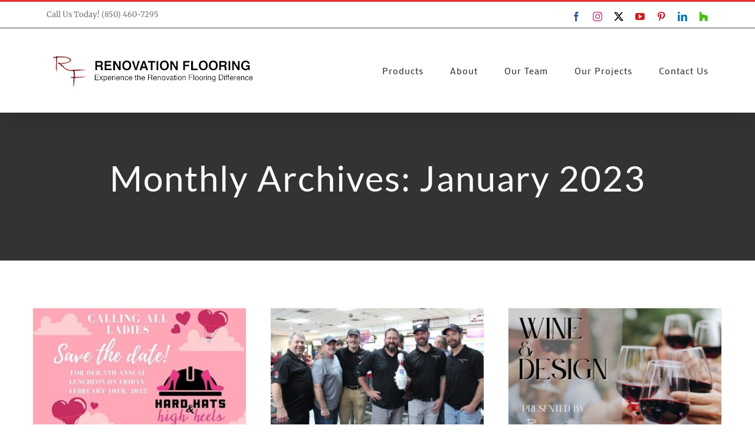

--- FILE ---
content_type: text/html; charset=UTF-8
request_url: https://renovationflooring.com/blog/2023/01/
body_size: 15455
content:
<!DOCTYPE html>
<html class="avada-html-layout-wide avada-html-header-position-top avada-html-is-archive" lang="en-US" prefix="og: http://ogp.me/ns# fb: http://ogp.me/ns/fb#">
<head>
	<meta http-equiv="X-UA-Compatible" content="IE=edge" />
	<meta http-equiv="Content-Type" content="text/html; charset=utf-8"/>
	<meta name="viewport" content="width=device-width, initial-scale=1" />
	<meta name='robots' content='noindex, follow' />
	<style>img:is([sizes="auto" i], [sizes^="auto," i]) { contain-intrinsic-size: 3000px 1500px }</style>
	
	<!-- This site is optimized with the Yoast SEO plugin v26.3 - https://yoast.com/wordpress/plugins/seo/ -->
	<title>January 2023 - Renovation Flooring</title>
	<meta property="og:locale" content="en_US" />
	<meta property="og:type" content="website" />
	<meta property="og:title" content="January 2023 - Renovation Flooring" />
	<meta property="og:url" content="https://renovationflooring.com/blog/2023/01/" />
	<meta property="og:site_name" content="Renovation Flooring" />
	<meta name="twitter:card" content="summary_large_image" />
	<script type="application/ld+json" class="yoast-schema-graph">{"@context":"https://schema.org","@graph":[{"@type":"CollectionPage","@id":"https://renovationflooring.com/blog/2023/01/","url":"https://renovationflooring.com/blog/2023/01/","name":"January 2023 - Renovation Flooring","isPartOf":{"@id":"https://renovationflooring.com/#website"},"primaryImageOfPage":{"@id":"https://renovationflooring.com/blog/2023/01/#primaryimage"},"image":{"@id":"https://renovationflooring.com/blog/2023/01/#primaryimage"},"thumbnailUrl":"https://renovationflooring.com/wp-content/uploads/2023/01/Hard-Hats-High-Heels-Event-2023.jpg","breadcrumb":{"@id":"https://renovationflooring.com/blog/2023/01/#breadcrumb"},"inLanguage":"en-US"},{"@type":"ImageObject","inLanguage":"en-US","@id":"https://renovationflooring.com/blog/2023/01/#primaryimage","url":"https://renovationflooring.com/wp-content/uploads/2023/01/Hard-Hats-High-Heels-Event-2023.jpg","contentUrl":"https://renovationflooring.com/wp-content/uploads/2023/01/Hard-Hats-High-Heels-Event-2023.jpg","width":825,"height":464},{"@type":"BreadcrumbList","@id":"https://renovationflooring.com/blog/2023/01/#breadcrumb","itemListElement":[{"@type":"ListItem","position":1,"name":"Home","item":"https://renovationflooring.com/"},{"@type":"ListItem","position":2,"name":"Archives for January 2023"}]},{"@type":"WebSite","@id":"https://renovationflooring.com/#website","url":"https://renovationflooring.com/","name":"Renovation Flooring","description":"Experience the Renovation Flooring Difference","potentialAction":[{"@type":"SearchAction","target":{"@type":"EntryPoint","urlTemplate":"https://renovationflooring.com/?s={search_term_string}"},"query-input":{"@type":"PropertyValueSpecification","valueRequired":true,"valueName":"search_term_string"}}],"inLanguage":"en-US"}]}</script>
	<!-- / Yoast SEO plugin. -->


<link rel='dns-prefetch' href='//js.hs-scripts.com' />
<link rel="alternate" type="application/rss+xml" title="Renovation Flooring &raquo; Feed" href="https://renovationflooring.com/feed/" />
<link rel="alternate" type="application/rss+xml" title="Renovation Flooring &raquo; Comments Feed" href="https://renovationflooring.com/comments/feed/" />
					<link rel="shortcut icon" href="https://renovationflooring.com/wp-content/uploads/2019/05/rf-favicon.png" type="image/x-icon" />
		
		
		
								
		<meta property="og:locale" content="en_US"/>
		<meta property="og:type" content="article"/>
		<meta property="og:site_name" content="Renovation Flooring"/>
		<meta property="og:title" content="January 2023 - Renovation Flooring"/>
				<meta property="og:url" content="https://renovationflooring.com/blog/hard-hats-high-heels-event/"/>
																				<meta property="og:image" content="https://renovationflooring.com/wp-content/uploads/2023/01/Hard-Hats-High-Heels-Event-2023.jpg"/>
		<meta property="og:image:width" content="825"/>
		<meta property="og:image:height" content="464"/>
		<meta property="og:image:type" content="image/jpeg"/>
				<script type="text/javascript">
/* <![CDATA[ */
window._wpemojiSettings = {"baseUrl":"https:\/\/s.w.org\/images\/core\/emoji\/16.0.1\/72x72\/","ext":".png","svgUrl":"https:\/\/s.w.org\/images\/core\/emoji\/16.0.1\/svg\/","svgExt":".svg","source":{"concatemoji":"https:\/\/renovationflooring.com\/wp-includes\/js\/wp-emoji-release.min.js?ver=6.8.3"}};
/*! This file is auto-generated */
!function(s,n){var o,i,e;function c(e){try{var t={supportTests:e,timestamp:(new Date).valueOf()};sessionStorage.setItem(o,JSON.stringify(t))}catch(e){}}function p(e,t,n){e.clearRect(0,0,e.canvas.width,e.canvas.height),e.fillText(t,0,0);var t=new Uint32Array(e.getImageData(0,0,e.canvas.width,e.canvas.height).data),a=(e.clearRect(0,0,e.canvas.width,e.canvas.height),e.fillText(n,0,0),new Uint32Array(e.getImageData(0,0,e.canvas.width,e.canvas.height).data));return t.every(function(e,t){return e===a[t]})}function u(e,t){e.clearRect(0,0,e.canvas.width,e.canvas.height),e.fillText(t,0,0);for(var n=e.getImageData(16,16,1,1),a=0;a<n.data.length;a++)if(0!==n.data[a])return!1;return!0}function f(e,t,n,a){switch(t){case"flag":return n(e,"\ud83c\udff3\ufe0f\u200d\u26a7\ufe0f","\ud83c\udff3\ufe0f\u200b\u26a7\ufe0f")?!1:!n(e,"\ud83c\udde8\ud83c\uddf6","\ud83c\udde8\u200b\ud83c\uddf6")&&!n(e,"\ud83c\udff4\udb40\udc67\udb40\udc62\udb40\udc65\udb40\udc6e\udb40\udc67\udb40\udc7f","\ud83c\udff4\u200b\udb40\udc67\u200b\udb40\udc62\u200b\udb40\udc65\u200b\udb40\udc6e\u200b\udb40\udc67\u200b\udb40\udc7f");case"emoji":return!a(e,"\ud83e\udedf")}return!1}function g(e,t,n,a){var r="undefined"!=typeof WorkerGlobalScope&&self instanceof WorkerGlobalScope?new OffscreenCanvas(300,150):s.createElement("canvas"),o=r.getContext("2d",{willReadFrequently:!0}),i=(o.textBaseline="top",o.font="600 32px Arial",{});return e.forEach(function(e){i[e]=t(o,e,n,a)}),i}function t(e){var t=s.createElement("script");t.src=e,t.defer=!0,s.head.appendChild(t)}"undefined"!=typeof Promise&&(o="wpEmojiSettingsSupports",i=["flag","emoji"],n.supports={everything:!0,everythingExceptFlag:!0},e=new Promise(function(e){s.addEventListener("DOMContentLoaded",e,{once:!0})}),new Promise(function(t){var n=function(){try{var e=JSON.parse(sessionStorage.getItem(o));if("object"==typeof e&&"number"==typeof e.timestamp&&(new Date).valueOf()<e.timestamp+604800&&"object"==typeof e.supportTests)return e.supportTests}catch(e){}return null}();if(!n){if("undefined"!=typeof Worker&&"undefined"!=typeof OffscreenCanvas&&"undefined"!=typeof URL&&URL.createObjectURL&&"undefined"!=typeof Blob)try{var e="postMessage("+g.toString()+"("+[JSON.stringify(i),f.toString(),p.toString(),u.toString()].join(",")+"));",a=new Blob([e],{type:"text/javascript"}),r=new Worker(URL.createObjectURL(a),{name:"wpTestEmojiSupports"});return void(r.onmessage=function(e){c(n=e.data),r.terminate(),t(n)})}catch(e){}c(n=g(i,f,p,u))}t(n)}).then(function(e){for(var t in e)n.supports[t]=e[t],n.supports.everything=n.supports.everything&&n.supports[t],"flag"!==t&&(n.supports.everythingExceptFlag=n.supports.everythingExceptFlag&&n.supports[t]);n.supports.everythingExceptFlag=n.supports.everythingExceptFlag&&!n.supports.flag,n.DOMReady=!1,n.readyCallback=function(){n.DOMReady=!0}}).then(function(){return e}).then(function(){var e;n.supports.everything||(n.readyCallback(),(e=n.source||{}).concatemoji?t(e.concatemoji):e.wpemoji&&e.twemoji&&(t(e.twemoji),t(e.wpemoji)))}))}((window,document),window._wpemojiSettings);
/* ]]> */
</script>
<style id='wp-emoji-styles-inline-css' type='text/css'>

	img.wp-smiley, img.emoji {
		display: inline !important;
		border: none !important;
		box-shadow: none !important;
		height: 1em !important;
		width: 1em !important;
		margin: 0 0.07em !important;
		vertical-align: -0.1em !important;
		background: none !important;
		padding: 0 !important;
	}
</style>
<link rel='stylesheet' id='wp-components-css' href='https://renovationflooring.com/wp-includes/css/dist/components/style.min.css?ver=6.8.3' type='text/css' media='all' />
<link rel='stylesheet' id='godaddy-styles-css' href='https://renovationflooring.com/wp-content/mu-plugins/vendor/wpex/godaddy-launch/includes/Dependencies/GoDaddy/Styles/build/latest.css?ver=2.0.2' type='text/css' media='all' />
<link rel='stylesheet' id='fusion-dynamic-css-css' href='https://renovationflooring.com/wp-content/uploads/fusion-styles/12d0e1475f63dd5a81682cde0f581334.min.css?ver=3.13.3' type='text/css' media='all' />
<script type="text/javascript" src="https://renovationflooring.com/wp-includes/js/jquery/jquery.min.js?ver=3.7.1" id="jquery-core-js"></script>
<script type="text/javascript" src="https://renovationflooring.com/wp-includes/js/jquery/jquery-migrate.min.js?ver=3.4.1" id="jquery-migrate-js"></script>
<script type="text/javascript" src="https://renovationflooring.com/wp-content/plugins/revslider/public/assets/js/rbtools.min.js?ver=6.5.14" async id="tp-tools-js"></script>
<script type="text/javascript" src="https://renovationflooring.com/wp-content/plugins/revslider/public/assets/js/rs6.min.js?ver=6.5.14" async id="revmin-js"></script>
<link rel="https://api.w.org/" href="https://renovationflooring.com/wp-json/" /><link rel="EditURI" type="application/rsd+xml" title="RSD" href="https://renovationflooring.com/xmlrpc.php?rsd" />
<meta name="generator" content="WordPress 6.8.3" />
<script>
  (function(i,s,o,g,r,a,m){i['GoogleAnalyticsObject']=r;i[r]=i[r]||function(){
  (i[r].q=i[r].q||[]).push(arguments)},i[r].l=1*new Date();a=s.createElement(o),
  m=s.getElementsByTagName(o)[0];a.async=1;a.src=g;m.parentNode.insertBefore(a,m)
  })(window,document,'script','https://www.google-analytics.com/analytics.js','ga');

  ga('create', 'UA-103811752-1', 'auto');
  ga('send', 'pageview');

</script>

<!-- Global site tag (gtag.js) - Google AdWords: 842209343 -->
<script async src="https://www.googletagmanager.com/gtag/js?id=AW-842209343"></script>
<script>
  window.dataLayer = window.dataLayer || [];
  function gtag(){dataLayer.push(arguments);}
  gtag('js', new Date());

  gtag('config', 'AW-842209343');
</script>

<!-- Google tag for GA4 (gtag.js) -->
<script async src="https://www.googletagmanager.com/gtag/js?id=G-619C9670F4"></script>
<script>
  window.dataLayer = window.dataLayer || [];
  function gtag(){dataLayer.push(arguments);}
  gtag('js', new Date());

  gtag('config', 'G-619C9670F4');
</script>

<!-- Pinterest Domain Verify -->
<meta name="p:domain_verify" content="cc2a4fa35b87d3e344f88fe0b376f111"/>			<!-- DO NOT COPY THIS SNIPPET! Start of Page Analytics Tracking for HubSpot WordPress plugin v11.3.21-->
			<script class="hsq-set-content-id" data-content-id="listing-page">
				var _hsq = _hsq || [];
				_hsq.push(["setContentType", "listing-page"]);
			</script>
			<!-- DO NOT COPY THIS SNIPPET! End of Page Analytics Tracking for HubSpot WordPress plugin -->
			<style type="text/css" id="css-fb-visibility">@media screen and (max-width: 640px){.fusion-no-small-visibility{display:none !important;}body .sm-text-align-center{text-align:center !important;}body .sm-text-align-left{text-align:left !important;}body .sm-text-align-right{text-align:right !important;}body .sm-flex-align-center{justify-content:center !important;}body .sm-flex-align-flex-start{justify-content:flex-start !important;}body .sm-flex-align-flex-end{justify-content:flex-end !important;}body .sm-mx-auto{margin-left:auto !important;margin-right:auto !important;}body .sm-ml-auto{margin-left:auto !important;}body .sm-mr-auto{margin-right:auto !important;}body .fusion-absolute-position-small{position:absolute;top:auto;width:100%;}.awb-sticky.awb-sticky-small{ position: sticky; top: var(--awb-sticky-offset,0); }}@media screen and (min-width: 641px) and (max-width: 1024px){.fusion-no-medium-visibility{display:none !important;}body .md-text-align-center{text-align:center !important;}body .md-text-align-left{text-align:left !important;}body .md-text-align-right{text-align:right !important;}body .md-flex-align-center{justify-content:center !important;}body .md-flex-align-flex-start{justify-content:flex-start !important;}body .md-flex-align-flex-end{justify-content:flex-end !important;}body .md-mx-auto{margin-left:auto !important;margin-right:auto !important;}body .md-ml-auto{margin-left:auto !important;}body .md-mr-auto{margin-right:auto !important;}body .fusion-absolute-position-medium{position:absolute;top:auto;width:100%;}.awb-sticky.awb-sticky-medium{ position: sticky; top: var(--awb-sticky-offset,0); }}@media screen and (min-width: 1025px){.fusion-no-large-visibility{display:none !important;}body .lg-text-align-center{text-align:center !important;}body .lg-text-align-left{text-align:left !important;}body .lg-text-align-right{text-align:right !important;}body .lg-flex-align-center{justify-content:center !important;}body .lg-flex-align-flex-start{justify-content:flex-start !important;}body .lg-flex-align-flex-end{justify-content:flex-end !important;}body .lg-mx-auto{margin-left:auto !important;margin-right:auto !important;}body .lg-ml-auto{margin-left:auto !important;}body .lg-mr-auto{margin-right:auto !important;}body .fusion-absolute-position-large{position:absolute;top:auto;width:100%;}.awb-sticky.awb-sticky-large{ position: sticky; top: var(--awb-sticky-offset,0); }}</style><style type="text/css">.recentcomments a{display:inline !important;padding:0 !important;margin:0 !important;}</style><meta name="generator" content="Powered by Slider Revolution 6.5.14 - responsive, Mobile-Friendly Slider Plugin for WordPress with comfortable drag and drop interface." />
<script>function setREVStartSize(e){
			//window.requestAnimationFrame(function() {
				window.RSIW = window.RSIW===undefined ? window.innerWidth : window.RSIW;
				window.RSIH = window.RSIH===undefined ? window.innerHeight : window.RSIH;
				try {
					var pw = document.getElementById(e.c).parentNode.offsetWidth,
						newh;
					pw = pw===0 || isNaN(pw) ? window.RSIW : pw;
					e.tabw = e.tabw===undefined ? 0 : parseInt(e.tabw);
					e.thumbw = e.thumbw===undefined ? 0 : parseInt(e.thumbw);
					e.tabh = e.tabh===undefined ? 0 : parseInt(e.tabh);
					e.thumbh = e.thumbh===undefined ? 0 : parseInt(e.thumbh);
					e.tabhide = e.tabhide===undefined ? 0 : parseInt(e.tabhide);
					e.thumbhide = e.thumbhide===undefined ? 0 : parseInt(e.thumbhide);
					e.mh = e.mh===undefined || e.mh=="" || e.mh==="auto" ? 0 : parseInt(e.mh,0);
					if(e.layout==="fullscreen" || e.l==="fullscreen")
						newh = Math.max(e.mh,window.RSIH);
					else{
						e.gw = Array.isArray(e.gw) ? e.gw : [e.gw];
						for (var i in e.rl) if (e.gw[i]===undefined || e.gw[i]===0) e.gw[i] = e.gw[i-1];
						e.gh = e.el===undefined || e.el==="" || (Array.isArray(e.el) && e.el.length==0)? e.gh : e.el;
						e.gh = Array.isArray(e.gh) ? e.gh : [e.gh];
						for (var i in e.rl) if (e.gh[i]===undefined || e.gh[i]===0) e.gh[i] = e.gh[i-1];
											
						var nl = new Array(e.rl.length),
							ix = 0,
							sl;
						e.tabw = e.tabhide>=pw ? 0 : e.tabw;
						e.thumbw = e.thumbhide>=pw ? 0 : e.thumbw;
						e.tabh = e.tabhide>=pw ? 0 : e.tabh;
						e.thumbh = e.thumbhide>=pw ? 0 : e.thumbh;
						for (var i in e.rl) nl[i] = e.rl[i]<window.RSIW ? 0 : e.rl[i];
						sl = nl[0];
						for (var i in nl) if (sl>nl[i] && nl[i]>0) { sl = nl[i]; ix=i;}
						var m = pw>(e.gw[ix]+e.tabw+e.thumbw) ? 1 : (pw-(e.tabw+e.thumbw)) / (e.gw[ix]);
						newh =  (e.gh[ix] * m) + (e.tabh + e.thumbh);
					}
					var el = document.getElementById(e.c);
					if (el!==null && el) el.style.height = newh+"px";
					el = document.getElementById(e.c+"_wrapper");
					if (el!==null && el) {
						el.style.height = newh+"px";
						el.style.display = "block";
					}
				} catch(e){
					console.log("Failure at Presize of Slider:" + e)
				}
			//});
		  };</script>
		<script type="text/javascript">
			var doc = document.documentElement;
			doc.setAttribute( 'data-useragent', navigator.userAgent );
		</script>
		
	</head>

<body class="archive date wp-theme-Avada wp-child-theme-Avada-Child-Theme fusion-image-hovers fusion-pagination-sizing fusion-button_type-flat fusion-button_span-no fusion-button_gradient-linear avada-image-rollover-circle-yes avada-image-rollover-yes avada-image-rollover-direction-center_vertical fusion-body ltr fusion-sticky-header no-tablet-sticky-header no-mobile-sticky-header avada-has-rev-slider-styles fusion-disable-outline fusion-sub-menu-fade mobile-logo-pos-left layout-wide-mode avada-has-boxed-modal-shadow-none layout-scroll-offset-full avada-has-zero-margin-offset-top fusion-top-header menu-text-align-center mobile-menu-design-modern fusion-show-pagination-text fusion-header-layout-v2 avada-responsive avada-footer-fx-none avada-menu-highlight-style-bottombar fusion-search-form-classic fusion-main-menu-search-dropdown fusion-avatar-square avada-dropdown-styles avada-blog-layout-grid avada-blog-archive-layout-grid avada-header-shadow-yes avada-menu-icon-position-left avada-has-megamenu-shadow avada-has-mainmenu-dropdown-divider avada-has-header-100-width avada-has-pagetitle-bg-full avada-has-100-footer avada-has-breadcrumb-mobile-hidden avada-has-titlebar-bar_and_content avada-social-full-transparent avada-has-pagination-padding avada-flyout-menu-direction-fade avada-ec-views-v1" data-awb-post-id="1849">
		<a class="skip-link screen-reader-text" href="#content">Skip to content</a>

	<div id="boxed-wrapper">
		
		<div id="wrapper" class="fusion-wrapper">
			<div id="home" style="position:relative;top:-1px;"></div>
							
					
			<header class="fusion-header-wrapper fusion-header-shadow">
				<div class="fusion-header-v2 fusion-logo-alignment fusion-logo-left fusion-sticky-menu- fusion-sticky-logo- fusion-mobile-logo-1  fusion-mobile-menu-design-modern">
					
<div class="fusion-secondary-header">
	<div class="fusion-row">
					<div class="fusion-alignleft">
				<div class="fusion-contact-info"><span class="fusion-contact-info-phone-number">Call Us Today! (850) 460-7295</span></div>			</div>
							<div class="fusion-alignright">
				<div class="fusion-social-links-header"><div class="fusion-social-networks"><div class="fusion-social-networks-wrapper"><a  class="fusion-social-network-icon fusion-tooltip fusion-facebook awb-icon-facebook" style="color:#3b5998;" data-placement="bottom" data-title="Facebook" data-toggle="tooltip" title="Facebook" href="https://www.facebook.com/renovationflooring/" target="_blank" rel="noreferrer"><span class="screen-reader-text">Facebook</span></a><a  class="fusion-social-network-icon fusion-tooltip fusion-instagram awb-icon-instagram" style="color:#c13584;" data-placement="bottom" data-title="Instagram" data-toggle="tooltip" title="Instagram" href="https://www.instagram.com/renovation_flooring/?hl=en" target="_blank" rel="noopener noreferrer"><span class="screen-reader-text">Instagram</span></a><a  class="fusion-social-network-icon fusion-tooltip fusion-twitter awb-icon-twitter" style="color:#000000;" data-placement="bottom" data-title="X" data-toggle="tooltip" title="X" href="https://twitter.com/reno_flooring" target="_blank" rel="noopener noreferrer"><span class="screen-reader-text">X</span></a><a  class="fusion-social-network-icon fusion-tooltip fusion-youtube awb-icon-youtube" style="color:#cd201f;" data-placement="bottom" data-title="YouTube" data-toggle="tooltip" title="YouTube" href="https://www.youtube.com/channel/UCXAZFdFnsTRx_sqQUFCKtxA" target="_blank" rel="noopener noreferrer"><span class="screen-reader-text">YouTube</span></a><a  class="fusion-social-network-icon fusion-tooltip fusion-pinterest awb-icon-pinterest" style="color:#bd081c;" data-placement="bottom" data-title="Pinterest" data-toggle="tooltip" title="Pinterest" href="https://www.pinterest.com/renovationfloor/" target="_blank" rel="noopener noreferrer"><span class="screen-reader-text">Pinterest</span></a><a  class="fusion-social-network-icon fusion-tooltip fusion-linkedin awb-icon-linkedin" style="color:#0077b5;" data-placement="bottom" data-title="LinkedIn" data-toggle="tooltip" title="LinkedIn" href="https://www.linkedin.com/company/10165864/?trk=tyah&amp;trkInfo=clickedVertical%3Acompany%2CclickedEntityId%3A10165864%2Cidx%3A2-1-2%2CtarId%3A1454129047122%2Ctas%3Arenovation%20floorin" target="_blank" rel="noopener noreferrer"><span class="screen-reader-text">LinkedIn</span></a><a  class="awb-custom-image custom fusion-social-network-icon fusion-tooltip fusion-custom awb-icon-custom fusion-last-social-icon" style="position:relative;" data-placement="bottom" data-title="Houzz" data-toggle="tooltip" title="Houzz" href="http://www.houzz.com/pro/renovationflooring/__public" target="_blank" rel="noopener noreferrer"><span class="screen-reader-text">Houzz</span><img src="https://renovationflooring.com/wp-content/uploads/2019/05/Houzz.jpg" style="width:auto;" alt="Houzz" /></a></div></div></div>			</div>
			</div>
</div>
<div class="fusion-header-sticky-height"></div>
<div class="fusion-header">
	<div class="fusion-row">
					<div class="fusion-logo" data-margin-top="31px" data-margin-bottom="31px" data-margin-left="0px" data-margin-right="0px">
			<a class="fusion-logo-link"  href="https://renovationflooring.com/" >

						<!-- standard logo -->
			<img src="https://renovationflooring.com/wp-content/uploads/2019/05/RF-logo-with-words.png" srcset="https://renovationflooring.com/wp-content/uploads/2019/05/RF-logo-with-words.png 1x" width="360" height="81" alt="Renovation Flooring Logo" data-retina_logo_url="" class="fusion-standard-logo" />

											<!-- mobile logo -->
				<img src="https://renovationflooring.com/wp-content/uploads/2019/05/Renovation_Flooring_Mobile.jpg" srcset="https://renovationflooring.com/wp-content/uploads/2019/05/Renovation_Flooring_Mobile.jpg 1x" width="180" height="41" alt="Renovation Flooring Logo" data-retina_logo_url="" class="fusion-mobile-logo" />
			
					</a>
		</div>		<nav class="fusion-main-menu" aria-label="Main Menu"><ul id="menu-main-menu" class="fusion-menu"><li  id="menu-item-2996"  class="menu-item menu-item-type-custom menu-item-object-custom menu-item-has-children menu-item-2996 fusion-dropdown-menu"  data-item-id="2996"><a  href="#" class="fusion-bottombar-highlight"><span class="menu-text">Products</span></a><ul class="sub-menu"><li  id="menu-item-2998"  class="menu-item menu-item-type-post_type menu-item-object-page menu-item-2998 fusion-dropdown-submenu" ><a  href="https://renovationflooring.com/hardwood-flooring/" class="fusion-bottombar-highlight"><span>Hardwood</span></a></li><li  id="menu-item-2997"  class="menu-item menu-item-type-post_type menu-item-object-page menu-item-2997 fusion-dropdown-submenu" ><a  href="https://renovationflooring.com/luxury-vinyl-flooring/" class="fusion-bottombar-highlight"><span>Luxury Vinyl &#038; Laminate</span></a></li><li  id="menu-item-2999"  class="menu-item menu-item-type-post_type menu-item-object-page menu-item-2999 fusion-dropdown-submenu" ><a  href="https://renovationflooring.com/tile-flooring/" class="fusion-bottombar-highlight"><span>Tile Flooring</span></a></li><li  id="menu-item-3000"  class="menu-item menu-item-type-post_type menu-item-object-page menu-item-3000 fusion-dropdown-submenu" ><a  href="https://renovationflooring.com/decorative-tile/" class="fusion-bottombar-highlight"><span>Decorative Tile</span></a></li><li  id="menu-item-3001"  class="menu-item menu-item-type-post_type menu-item-object-page menu-item-3001 fusion-dropdown-submenu" ><a  href="https://renovationflooring.com/stone-flooring/" class="fusion-bottombar-highlight"><span>Stone Flooring</span></a></li><li  id="menu-item-3002"  class="menu-item menu-item-type-post_type menu-item-object-page menu-item-3002 fusion-dropdown-submenu" ><a  href="https://renovationflooring.com/carpet-rugs/" class="fusion-bottombar-highlight"><span>Carpet Rugs</span></a></li></ul></li><li  id="menu-item-1257"  class="menu-item menu-item-type-post_type menu-item-object-page menu-item-has-children menu-item-1257 fusion-dropdown-menu"  data-item-id="1257"><a  href="https://renovationflooring.com/about/" class="fusion-bottombar-highlight"><span class="menu-text">About</span></a><ul class="sub-menu"><li  id="menu-item-3030"  class="menu-item menu-item-type-post_type menu-item-object-page menu-item-3030 fusion-dropdown-submenu" ><a  href="https://renovationflooring.com/about/services/" class="fusion-bottombar-highlight"><span>Services</span></a></li><li  id="menu-item-3003"  class="menu-item menu-item-type-post_type menu-item-object-page current_page_parent menu-item-3003 fusion-dropdown-submenu" ><a  href="https://renovationflooring.com/blog/" class="fusion-bottombar-highlight"><span>Blog</span></a></li><li  id="menu-item-1830"  class="menu-item menu-item-type-post_type menu-item-object-page menu-item-1830 fusion-dropdown-submenu" ><a  href="https://renovationflooring.com/about/community-involvement/" class="fusion-bottombar-highlight"><span>Community Involvement</span></a></li></ul></li><li  id="menu-item-18"  class="menu-item menu-item-type-post_type menu-item-object-page menu-item-18"  data-item-id="18"><a  href="https://renovationflooring.com/our-team/" class="fusion-bottombar-highlight"><span class="menu-text">Our Team</span></a></li><li  id="menu-item-19"  class="menu-item menu-item-type-post_type menu-item-object-page menu-item-19"  data-item-id="19"><a  href="https://renovationflooring.com/projects/" class="fusion-bottombar-highlight"><span class="menu-text">Our Projects</span></a></li><li  id="menu-item-1259"  class="menu-item menu-item-type-post_type menu-item-object-page menu-item-has-children menu-item-1259 fusion-dropdown-menu"  data-item-id="1259"><a  href="https://renovationflooring.com/contact/" class="fusion-bottombar-highlight"><span class="menu-text">Contact Us</span></a><ul class="sub-menu"><li  id="menu-item-2995"  class="menu-item menu-item-type-post_type menu-item-object-page menu-item-has-children menu-item-2995 fusion-dropdown-submenu" ><a  href="https://renovationflooring.com/showroom-locations/" class="fusion-bottombar-highlight"><span>Showroom Locations</span></a><ul class="sub-menu"><li  id="menu-item-2722"  class="menu-item menu-item-type-post_type menu-item-object-page menu-item-2722" ><a  href="https://renovationflooring.com/showroom-locations/miramar-beach/" class="fusion-bottombar-highlight"><span>Miramar Beach Showroom</span></a></li><li  id="menu-item-2721"  class="menu-item menu-item-type-post_type menu-item-object-page menu-item-2721" ><a  href="https://renovationflooring.com/showroom-locations/inlet-beach-showroom/" class="fusion-bottombar-highlight"><span>Inlet Beach Showroom</span></a></li></ul></li></ul></li></ul></nav>	<div class="fusion-mobile-menu-icons">
							<a href="#" class="fusion-icon awb-icon-bars" aria-label="Toggle mobile menu" aria-expanded="false"></a>
		
		
		
			</div>

<nav class="fusion-mobile-nav-holder fusion-mobile-menu-text-align-left" aria-label="Main Menu Mobile"></nav>

					</div>
</div>
				</div>
				<div class="fusion-clearfix"></div>
			</header>
								
							<div id="sliders-container" class="fusion-slider-visibility">
					</div>
				
					
							
			<section class="avada-page-titlebar-wrapper" aria-label="Page Title Bar">
	<div class="fusion-page-title-bar fusion-page-title-bar-none fusion-page-title-bar-center">
		<div class="fusion-page-title-row">
			<div class="fusion-page-title-wrapper">
				<div class="fusion-page-title-captions">

																							<h1 class="entry-title">Monthly Archives: <span>January 2023</span></h1>

											
																		<div class="fusion-page-title-secondary">
								<nav class="fusion-breadcrumbs awb-yoast-breadcrumbs" aria-label="Breadcrumb"><ol class="awb-breadcrumb-list"><li class="fusion-breadcrumb-item awb-breadcrumb-sep awb-home" ><a href="https://renovationflooring.com" class="fusion-breadcrumb-link"><span >Home</span></a></li><li class="fusion-breadcrumb-item awb-breadcrumb-sep" ><a href="https://renovationflooring.com/blog/2023/" class="fusion-breadcrumb-link"><span >2023</span></a></li><li class="fusion-breadcrumb-item"  aria-current="page"><span  class="breadcrumb-leaf">January</span></li></ol></nav>							</div>
											
				</div>

				
			</div>
		</div>
	</div>
</section>

						<main id="main" class="clearfix ">
				<div class="fusion-row" style="">
<section id="content" class=" full-width" style="width: 100%;">
	
	<div id="posts-container" class="fusion-blog-archive fusion-blog-layout-grid-wrapper fusion-clearfix">
	<div class="fusion-posts-container fusion-blog-layout-grid fusion-blog-layout-grid-3 isotope fusion-blog-pagination fusion-blog-rollover " data-pages="1">
		
		
													<article id="post-1849" class="fusion-post-grid  post fusion-clearfix post-1849 type-post status-publish format-standard has-post-thumbnail hentry category-events tag-community">
														<div class="fusion-post-wrapper">
				
				
				
									
		<div class="fusion-flexslider flexslider fusion-flexslider-loading fusion-post-slideshow">
		<ul class="slides">
																		<li><div  class="fusion-image-wrapper" aria-haspopup="true">
				<img width="825" height="464" src="https://renovationflooring.com/wp-content/uploads/2023/01/Hard-Hats-High-Heels-Event-2023.jpg" class="attachment-full size-full wp-post-image" alt="" decoding="async" fetchpriority="high" srcset="https://renovationflooring.com/wp-content/uploads/2023/01/Hard-Hats-High-Heels-Event-2023-200x112.jpg 200w, https://renovationflooring.com/wp-content/uploads/2023/01/Hard-Hats-High-Heels-Event-2023-400x225.jpg 400w, https://renovationflooring.com/wp-content/uploads/2023/01/Hard-Hats-High-Heels-Event-2023-600x337.jpg 600w, https://renovationflooring.com/wp-content/uploads/2023/01/Hard-Hats-High-Heels-Event-2023-800x450.jpg 800w, https://renovationflooring.com/wp-content/uploads/2023/01/Hard-Hats-High-Heels-Event-2023.jpg 825w" sizes="(min-width: 2200px) 100vw, (min-width: 824px) 363px, (min-width: 732px) 545px, (min-width: 640px) 732px, " /><div class="fusion-rollover">
	<div class="fusion-rollover-content">

														<a class="fusion-rollover-link" href="https://renovationflooring.com/blog/hard-hats-high-heels-event/">Hard Hats &#038; High Heels Event</a>
			
														
								
													<div class="fusion-rollover-sep"></div>
				
																		<a class="fusion-rollover-gallery" href="https://renovationflooring.com/wp-content/uploads/2023/01/Hard-Hats-High-Heels-Event-2023.jpg" data-options="" data-id="1849" data-rel="iLightbox[gallery]" data-title="Hard Hats &amp; High Heels Event 2023" data-caption="">
						Gallery					</a>
														
		
												<h4 class="fusion-rollover-title">
					<a class="fusion-rollover-title-link" href="https://renovationflooring.com/blog/hard-hats-high-heels-event/">
						Hard Hats &#038; High Heels Event					</a>
				</h4>
			
										<div class="fusion-rollover-categories"><a href="https://renovationflooring.com/blog/category/events/" rel="tag">Events</a></div>					
		
						<a class="fusion-link-wrapper" href="https://renovationflooring.com/blog/hard-hats-high-heels-event/" aria-label="Hard Hats &#038; High Heels Event"></a>
	</div>
</div>
</div>
</li>
																																																																														</ul>
	</div>
				
														<div class="fusion-post-content-wrapper">
				
				
				<div class="fusion-post-content post-content">
					<h2 class="entry-title fusion-post-title"><a href="https://renovationflooring.com/blog/hard-hats-high-heels-event/">Hard Hats &#038; High Heels Event</a></h2>
																<p class="fusion-single-line-meta">By <span class="vcard"><span class="fn"><a href="https://renovationflooring.com/blog/author/evgeniyapayfinent-com/" title="Posts by Evgeniya Stetsenko" rel="author">Evgeniya Stetsenko</a></span></span><span class="fusion-inline-sep">|</span><span class="updated rich-snippet-hidden">2023-01-27T12:53:23-06:00</span><span>January 27th, 2023</span><span class="fusion-inline-sep">|</span><a href="https://renovationflooring.com/blog/category/events/" rel="category tag">Events</a><span class="fusion-inline-sep">|</span></p>
																										<div class="fusion-content-sep sep-single sep-solid"></div>
						
					
					<div class="fusion-post-content-container">
						<p>On Friday, February 10, 2023, Walton County Habitat's 5th Annual Hard Hats &amp; High Heels Luncheon is taking place at The Hilton Sandestin Beach Golf Resort &amp; Spa from 11am - 1pm. This event is brought to you by the Presenting Sponsor Vacasa and their Founding Sponsor The Merchants of Rosemary Beach. Renovation Flooring is</p>					</div>
				</div>

				
																																<div class="fusion-meta-info">
																										<div class="fusion-alignleft">
										<a href="https://renovationflooring.com/blog/hard-hats-high-heels-event/" class="fusion-read-more" aria-label="More on Hard Hats &#038; High Heels Event">
											Read More										</a>
									</div>
								
																							</div>
															
									</div>
				
									</div>
							</article>

			
											<article id="post-1832" class="fusion-post-grid  post fusion-clearfix post-1832 type-post status-publish format-standard has-post-thumbnail hentry category-events tag-community">
														<div class="fusion-post-wrapper">
				
				
				
									
		<div class="fusion-flexslider flexslider fusion-flexslider-loading fusion-post-slideshow">
		<ul class="slides">
																		<li><div  class="fusion-image-wrapper" aria-haspopup="true">
				<img width="2048" height="1152" src="https://renovationflooring.com/wp-content/uploads/2023/01/RF-winners-1.jpg" class="attachment-full size-full wp-post-image" alt="" decoding="async" srcset="https://renovationflooring.com/wp-content/uploads/2023/01/RF-winners-1-200x113.jpg 200w, https://renovationflooring.com/wp-content/uploads/2023/01/RF-winners-1-400x225.jpg 400w, https://renovationflooring.com/wp-content/uploads/2023/01/RF-winners-1-600x338.jpg 600w, https://renovationflooring.com/wp-content/uploads/2023/01/RF-winners-1-800x450.jpg 800w, https://renovationflooring.com/wp-content/uploads/2023/01/RF-winners-1-1200x675.jpg 1200w, https://renovationflooring.com/wp-content/uploads/2023/01/RF-winners-1.jpg 2048w" sizes="(min-width: 2200px) 100vw, (min-width: 824px) 363px, (min-width: 732px) 545px, (min-width: 640px) 732px, " /><div class="fusion-rollover">
	<div class="fusion-rollover-content">

														<a class="fusion-rollover-link" href="https://renovationflooring.com/blog/valentines-bowling/">Valentine&#8217;s Bowling Competition</a>
			
														
								
													<div class="fusion-rollover-sep"></div>
				
																		<a class="fusion-rollover-gallery" href="https://renovationflooring.com/wp-content/uploads/2023/01/RF-winners-1.jpg" data-options="" data-id="1832" data-rel="iLightbox[gallery]" data-title="RF winners" data-caption="">
						Gallery					</a>
														
		
												<h4 class="fusion-rollover-title">
					<a class="fusion-rollover-title-link" href="https://renovationflooring.com/blog/valentines-bowling/">
						Valentine&#8217;s Bowling Competition					</a>
				</h4>
			
										<div class="fusion-rollover-categories"><a href="https://renovationflooring.com/blog/category/events/" rel="tag">Events</a></div>					
		
						<a class="fusion-link-wrapper" href="https://renovationflooring.com/blog/valentines-bowling/" aria-label="Valentine&#8217;s Bowling Competition"></a>
	</div>
</div>
</div>
</li>
																																																																														</ul>
	</div>
				
														<div class="fusion-post-content-wrapper">
				
				
				<div class="fusion-post-content post-content">
					<h2 class="entry-title fusion-post-title"><a href="https://renovationflooring.com/blog/valentines-bowling/">Valentine&#8217;s Bowling Competition</a></h2>
																<p class="fusion-single-line-meta">By <span class="vcard"><span class="fn"><a href="https://renovationflooring.com/blog/author/evgeniyapayfinent-com/" title="Posts by Evgeniya Stetsenko" rel="author">Evgeniya Stetsenko</a></span></span><span class="fusion-inline-sep">|</span><span class="updated rich-snippet-hidden">2023-02-17T11:04:20-06:00</span><span>January 25th, 2023</span><span class="fusion-inline-sep">|</span><a href="https://renovationflooring.com/blog/category/events/" rel="category tag">Events</a><span class="fusion-inline-sep">|</span></p>
																										<div class="fusion-content-sep sep-single sep-solid"></div>
						
					
					<div class="fusion-post-content-container">
						<p>Renovation Flooring team is participating in the upcoming Valentine's Bowling Competition sponsored by Destin Forward on February 3rd, 2023. This year the Destin Forward Class is restoring the Destin Community Garden area in collaboration with the Boys &amp; Girls Club. All proceeds from this event will help revive the garden and provide an amazing space</p>					</div>
				</div>

				
																																<div class="fusion-meta-info">
																										<div class="fusion-alignleft">
										<a href="https://renovationflooring.com/blog/valentines-bowling/" class="fusion-read-more" aria-label="More on Valentine&#8217;s Bowling Competition">
											Read More										</a>
									</div>
								
																							</div>
															
									</div>
				
									</div>
							</article>

			
											<article id="post-1825" class="fusion-post-grid  post fusion-clearfix post-1825 type-post status-publish format-standard has-post-thumbnail hentry category-events tag-community tag-design tag-wine-and-design">
														<div class="fusion-post-wrapper">
				
				
				
									
		<div class="fusion-flexslider flexslider fusion-flexslider-loading fusion-post-slideshow">
		<ul class="slides">
																		<li><div  class="fusion-image-wrapper" aria-haspopup="true">
				<img width="1800" height="1200" src="https://renovationflooring.com/wp-content/uploads/2023/01/Wine-Deign-Header.png" class="attachment-full size-full wp-post-image" alt="Wine &amp; Design Event Renovation Flooring &amp; Elite Cabinet Designs" decoding="async" srcset="https://renovationflooring.com/wp-content/uploads/2023/01/Wine-Deign-Header-200x133.png 200w, https://renovationflooring.com/wp-content/uploads/2023/01/Wine-Deign-Header-400x267.png 400w, https://renovationflooring.com/wp-content/uploads/2023/01/Wine-Deign-Header-600x400.png 600w, https://renovationflooring.com/wp-content/uploads/2023/01/Wine-Deign-Header-800x533.png 800w, https://renovationflooring.com/wp-content/uploads/2023/01/Wine-Deign-Header-1200x800.png 1200w, https://renovationflooring.com/wp-content/uploads/2023/01/Wine-Deign-Header.png 1800w" sizes="(min-width: 2200px) 100vw, (min-width: 824px) 363px, (min-width: 732px) 545px, (min-width: 640px) 732px, " /><div class="fusion-rollover">
	<div class="fusion-rollover-content">

														<a class="fusion-rollover-link" href="https://renovationflooring.com/blog/wine-design-event/">Wine &#038; Design Event</a>
			
														
								
													<div class="fusion-rollover-sep"></div>
				
																		<a class="fusion-rollover-gallery" href="https://renovationflooring.com/wp-content/uploads/2023/01/Wine-Deign-Header.png" data-options="" data-id="1825" data-rel="iLightbox[gallery]" data-title="Wine &amp; Deign Header" data-caption="">
						Gallery					</a>
														
		
												<h4 class="fusion-rollover-title">
					<a class="fusion-rollover-title-link" href="https://renovationflooring.com/blog/wine-design-event/">
						Wine &#038; Design Event					</a>
				</h4>
			
										<div class="fusion-rollover-categories"><a href="https://renovationflooring.com/blog/category/events/" rel="tag">Events</a></div>					
		
						<a class="fusion-link-wrapper" href="https://renovationflooring.com/blog/wine-design-event/" aria-label="Wine &#038; Design Event"></a>
	</div>
</div>
</div>
</li>
																																																																														</ul>
	</div>
				
														<div class="fusion-post-content-wrapper">
				
				
				<div class="fusion-post-content post-content">
					<h2 class="entry-title fusion-post-title"><a href="https://renovationflooring.com/blog/wine-design-event/">Wine &#038; Design Event</a></h2>
																<p class="fusion-single-line-meta">By <span class="vcard"><span class="fn"><a href="https://renovationflooring.com/blog/author/evgeniyapayfinent-com/" title="Posts by Evgeniya Stetsenko" rel="author">Evgeniya Stetsenko</a></span></span><span class="fusion-inline-sep">|</span><span class="updated rich-snippet-hidden">2024-07-25T14:02:59-05:00</span><span>January 25th, 2023</span><span class="fusion-inline-sep">|</span><a href="https://renovationflooring.com/blog/category/events/" rel="category tag">Events</a><span class="fusion-inline-sep">|</span></p>
																										<div class="fusion-content-sep sep-single sep-solid"></div>
						
					
					<div class="fusion-post-content-container">
						<p>You're Invited to Our Exclusive Wine &amp; Design Event! Join us for an evening of inspiration, networking, and fine wine at Renovation Flooring's Wine &amp; Design event! What to Expect Discover the latest interior design trends Explore innovative products for your next renovation project Network with industry professionals, including: Interior designers Developers Construction experts Real</p>					</div>
				</div>

				
																																<div class="fusion-meta-info">
																										<div class="fusion-alignleft">
										<a href="https://renovationflooring.com/blog/wine-design-event/" class="fusion-read-more" aria-label="More on Wine &#038; Design Event">
											Read More										</a>
									</div>
								
																							</div>
															
									</div>
				
									</div>
							</article>

			
		
		
	</div>

			</div>
</section>
						
					</div>  <!-- fusion-row -->
				</main>  <!-- #main -->
				
				
								
					
		<div class="fusion-footer">
					
	<footer class="fusion-footer-widget-area fusion-widget-area">
		<div class="fusion-row">
			<div class="fusion-columns fusion-columns-5 fusion-widget-area">
				
																									<div class="fusion-column col-lg-2 col-md-2 col-sm-2">
							<section id="text-5" class="fusion-footer-widget-column widget widget_text" style="border-style: solid;border-color:transparent;border-width:0px;"><h4 class="widget-title">ABOUT US</h4>			<div class="textwidget"><p>Renovation Flooring is the premier flooring and design center in the Destin, Miramar Beach, Santa Rosa Beach, 30A, and Bay County area. We are a family owned and operated business with over 30 years in the floor covering industry. </p>

<div class="fusion-sep-clear"></div><div class="fusion-separator fusion-full-width-sep fusion-clearfix" style="float:left;margin-top:20px;margin-bottom:0px;width:100%;"></div><div class="fusion-sep-clear"></div>


<div class="fusion-button-wrapper"><a class="fusion-button button-flat button-large button-custom fusion-button-default button-1 fusion-button-default-span fusion-button-default-type" style="--button_accent_color:#333333;--button_accent_hover_color:#fff;--button_border_hover_color:#fff;--button_gradient_top_color:#ffffff;--button_gradient_bottom_color:#ffffff;--button_gradient_top_color_hover:#333;--button_gradient_bottom_color_hover:#333;" target="_self" href="https://renovationflooring.com/about/"><span class="fusion-button-text awb-button__text awb-button__text--default">Learn More</span></a></div>
</div>
		<div style="clear:both;"></div></section>																					</div>
																										<div class="fusion-column col-lg-2 col-md-2 col-sm-2">
							<section id="text-3" class="fusion-footer-widget-column widget widget_text" style="border-style: solid;border-color:transparent;border-width:0px;"><h4 class="widget-title">COMPANY LINKS</h4>			<div class="textwidget"><ul class="wprt-links clearfix col2">
<li class="style-2"><a href="https://renovationflooring.com/about/">About Us</a></li>
<li class="style-2"><a href="https://renovationflooring.com/our-team/">Our Team</a></li>
<li class="style-2"><a href="https://renovationflooring.com/projects/">Projects</a></li>
<li class="style-2"><a href="https://renovationflooring.com/showroom-locations/">Showrooms</a></li>
<li class="style-2"><a href="https://renovationflooring.com/blog/">Blog</a></li>
<li class="style-2"><a href="https://renovationflooring.com/privacy-policy/">Privacy Policy</a></li>
<li class="style-2"><a href="https://renovationflooring.com/service-areas/">Service Areas</a></li>
<li class="style-2"><a href="https://renovationflooring.com/about/community-involvement/">Community Involvement</a></li>
<li class="style-2"><a href="https://renovationflooring.com/contact/">Contact Us</a></li>
</ul></div>
		<div style="clear:both;"></div></section>																					</div>
																										<div class="fusion-column col-lg-2 col-md-2 col-sm-2">
							<section id="text-6" class="fusion-footer-widget-column widget widget_text" style="border-style: solid;border-color:transparent;border-width:0px;"><h4 class="widget-title">CONTACT US TODAY</h4>			<div class="textwidget"><ul style="--awb-iconcolor:#717171;--awb-line-height:23.8px;--awb-icon-width:23.8px;--awb-icon-height:23.8px;--awb-icon-margin:9.8px;--awb-content-margin:33.6px;" class="fusion-checklist fusion-checklist-1 fusion-checklist-default type-icons"><li class="fusion-li-item" style=""><span class="icon-wrapper circle-no"><i class="fusion-li-icon fa fa-home" aria-hidden="true"></i></span><div class="fusion-li-item-content">
<p>Corporate Office / Showroom<br />
11714 Emerald Coast Pkwy<br />
Miramar Beach, FL 32550</p>
</div></li>
<li class="fusion-li-item" style=""><span class="icon-wrapper circle-no"><i class="fusion-li-icon fa fa-home" aria-hidden="true"></i></span><div class="fusion-li-item-content">
<p>Inlet Beach Showroom<br />
13625 US-98 Suite 1<br />
Inlet Beach, FL 32413</p>
</div></li>
<li class="fusion-li-item" style=""><span class="icon-wrapper circle-no"><i class="fusion-li-icon fa fa-phone" aria-hidden="true"></i></span><div class="fusion-li-item-content">1 850-460-7295
</div></li>
<li class="fusion-li-item" style=""><span class="icon-wrapper circle-no"><i class="fusion-li-icon fa fa-clock-o" aria-hidden="true"></i></span><div class="fusion-li-item-content">Monday - Friday: 8:00 AM - 5:00 PM <br />Saturday 9:00 AM - 1:00 PM </div></li>
</ul></div>
		<div style="clear:both;"></div></section>																					</div>
																										<div class="fusion-column col-lg-2 col-md-2 col-sm-2">
							<section id="social_links-widget-2" class="fusion-footer-widget-column widget social_links" style="border-style: solid;border-color:transparent;border-width:0px;"><h4 class="widget-title">Get Social</h4>
		<div class="fusion-social-networks">

			<div class="fusion-social-networks-wrapper">
																												
						
																																			<a class="fusion-social-network-icon fusion-tooltip fusion-facebook awb-icon-facebook" href="https://www.facebook.com/renovationflooring/"  data-placement="top" data-title="Facebook" data-toggle="tooltip" data-original-title=""  title="Facebook" aria-label="Facebook" rel="noopener noreferrer" target="_self" style="font-size:20px;color:#3b5998;background-color:;border-color:;"></a>
											
										
																				
						
																																			<a class="fusion-social-network-icon fusion-tooltip fusion-instagram awb-icon-instagram" href="https://www.instagram.com/renovation_flooring/"  data-placement="top" data-title="Instagram" data-toggle="tooltip" data-original-title=""  title="Instagram" aria-label="Instagram" rel="noopener noreferrer" target="_self" style="font-size:20px;color:#c13584;background-color:;border-color:;"></a>
											
										
																				
						
																																			<a class="fusion-social-network-icon fusion-tooltip fusion-twitter awb-icon-twitter" href="https://twitter.com/reno_flooring"  data-placement="top" data-title="Twitter" data-toggle="tooltip" data-original-title=""  title="Twitter" aria-label="Twitter" rel="noopener noreferrer" target="_self" style="font-size:20px;color:#000000;background-color:;border-color:;"></a>
											
										
																				
						
																																			<a class="fusion-social-network-icon fusion-tooltip fusion-youtube awb-icon-youtube" href="https://www.youtube.com/channel/UCi3bY8SP42QNFDX4jegdVMQ"  data-placement="top" data-title="Youtube" data-toggle="tooltip" data-original-title=""  title="YouTube" aria-label="YouTube" rel="noopener noreferrer" target="_self" style="font-size:20px;color:#cd201f;background-color:;border-color:;"></a>
											
										
																				
						
																																			<a class="fusion-social-network-icon fusion-tooltip fusion-pinterest awb-icon-pinterest" href="https://www.pinterest.com/renovationfloor/"  data-placement="top" data-title="Pinterest" data-toggle="tooltip" data-original-title=""  title="Pinterest" aria-label="Pinterest" rel="noopener noreferrer" target="_self" style="font-size:20px;color:#bd081c;background-color:;border-color:;"></a>
											
										
																				
						
																																			<a class="fusion-social-network-icon fusion-tooltip fusion-linkedin awb-icon-linkedin" href="https://www.linkedin.com/company/10165864?trk=tyah&#038;trkInfo=clickedVertical%3Acompany%2CclickedEntityId%3A10165864%2Cidx%3A2-1-2%2CtarId%3A1454129047122%2Ctas%3Arenovation%20floorin"  data-placement="top" data-title="LinkedIn" data-toggle="tooltip" data-original-title=""  title="LinkedIn" aria-label="LinkedIn" rel="noopener noreferrer" target="_self" style="font-size:20px;color:#0077b5;background-color:;border-color:;"></a>
											
										
																				
						
																																			<a class="fusion-social-network-icon fusion-tooltip fusion-custom_5 awb-icon-custom_5" href="http://www.houzz.com/pro/renovationflooring/__public"  data-placement="top" data-title="Custom_5" data-toggle="tooltip" data-original-title=""  title="Custom_5" aria-label="Custom_5" rel="noopener noreferrer" target="_self" style="font-size:20px;"></a>
											
										
				
			</div>
		</div>

		<div style="clear:both;"></div></section><section id="custom_html-2" class="widget_text fusion-footer-widget-column widget widget_custom_html"><div class="textwidget custom-html-widget"><table style="width: 181px;" cellpadding="0" cellspacing="0"><tr><td><a href="https://www.houzz.com/pro/renovationflooring/renovation-flooring"><img src="https://st.hzcdn.com/static/badge181_25@2x.png" alt="Renovation Flooring in Miramar Beach, FL on Houzz" width="181" height="25" border="0" /></a></td></tr></table></div><div style="clear:both;"></div></section>																					</div>
																										<div class="fusion-column fusion-column-last col-lg-2 col-md-2 col-sm-2">
							<section id="media_image-2" class="fusion-footer-widget-column widget widget_media_image" style="padding: 5px;margin: 0px;border-radius: 0px;overflow:hidden;border-style: solid;border-color:transparent;border-width:0px;"><h4 class="widget-title">Affiliations</h4><a href="https://renovationflooring.com/walton-chamber-logo-sm/"><img width="200" height="87" src="https://renovationflooring.com/wp-content/uploads/2024/06/Walton-Chamber-Logo-SM.jpg" class="image wp-image-2483  attachment-full size-full" alt="Walton County Chamber" style="max-width: 100%; height: auto;" decoding="async" /></a><div style="clear:both;"></div></section><section id="media_image-3" class="fusion-footer-widget-column widget widget_media_image" style="padding: 5px;margin: 0px;border-radius: 0px;overflow:hidden;border-style: solid;border-color:transparent;border-width:0px;"><img width="200" height="170" src="https://renovationflooring.com/wp-content/uploads/2024/06/Destin-Chamber-Logo-SM.jpg" class="image wp-image-2484  attachment-full size-full" alt="Destin Chamber" style="max-width: 100%; height: auto;" decoding="async" /><div style="clear:both;"></div></section><section id="media_image-4" class="fusion-footer-widget-column widget widget_media_image" style="padding: 5px;margin: 0px;border-radius: 0px;overflow:hidden;border-style: solid;border-color:transparent;border-width:0px;"><img width="200" height="78" src="https://renovationflooring.com/wp-content/uploads/2024/06/FWB-Chamber-Logo-SM.jpg" class="image wp-image-2485  attachment-full size-full" alt="Fort Walton Beach Chamber" style="max-width: 100%; height: auto;" decoding="async" /><div style="clear:both;"></div></section><section id="media_image-5" class="fusion-footer-widget-column widget widget_media_image" style="padding: 5px;margin: 0px;border-radius: 0px;overflow:hidden;border-style: solid;border-color:transparent;border-width:0px;"><img width="200" height="125" src="https://renovationflooring.com/wp-content/uploads/2024/06/NKBA-Logo-SM.jpg" class="image wp-image-2486  attachment-full size-full" alt="NKBA" style="max-width: 100%; height: auto;" decoding="async" /><div style="clear:both;"></div></section>																					</div>
																		
				<div class="fusion-clearfix"></div>
			</div> <!-- fusion-columns -->
		</div> <!-- fusion-row -->
	</footer> <!-- fusion-footer-widget-area -->

	
	<footer id="footer" class="fusion-footer-copyright-area">
		<div class="fusion-row">
			<div class="fusion-copyright-content">

				<div class="fusion-copyright-notice">
		<div>
		© 2025 Renovation Flooring, LLC  |   SITE BY <a href="https://gulfcoastsem.com/">Gulf Coast SEM</a>	</div>
</div>
<div class="fusion-social-links-footer">
	<div class="fusion-social-networks"><div class="fusion-social-networks-wrapper"><a  class="fusion-social-network-icon fusion-tooltip fusion-facebook awb-icon-facebook" style="color:#3b5998;" data-placement="top" data-title="Facebook" data-toggle="tooltip" title="Facebook" href="https://www.facebook.com/renovationflooring/" target="_blank" rel="noreferrer"><span class="screen-reader-text">Facebook</span></a><a  class="fusion-social-network-icon fusion-tooltip fusion-instagram awb-icon-instagram" style="color:#c13584;" data-placement="top" data-title="Instagram" data-toggle="tooltip" title="Instagram" href="https://www.instagram.com/renovation_flooring/?hl=en" target="_blank" rel="noopener noreferrer"><span class="screen-reader-text">Instagram</span></a><a  class="fusion-social-network-icon fusion-tooltip fusion-twitter awb-icon-twitter" style="color:#000000;" data-placement="top" data-title="X" data-toggle="tooltip" title="X" href="https://twitter.com/reno_flooring" target="_blank" rel="noopener noreferrer"><span class="screen-reader-text">X</span></a><a  class="fusion-social-network-icon fusion-tooltip fusion-youtube awb-icon-youtube" style="color:#cd201f;" data-placement="top" data-title="YouTube" data-toggle="tooltip" title="YouTube" href="https://www.youtube.com/channel/UCXAZFdFnsTRx_sqQUFCKtxA" target="_blank" rel="noopener noreferrer"><span class="screen-reader-text">YouTube</span></a><a  class="fusion-social-network-icon fusion-tooltip fusion-pinterest awb-icon-pinterest" style="color:#bd081c;" data-placement="top" data-title="Pinterest" data-toggle="tooltip" title="Pinterest" href="https://www.pinterest.com/renovationfloor/" target="_blank" rel="noopener noreferrer"><span class="screen-reader-text">Pinterest</span></a><a  class="fusion-social-network-icon fusion-tooltip fusion-linkedin awb-icon-linkedin" style="color:#0077b5;" data-placement="top" data-title="LinkedIn" data-toggle="tooltip" title="LinkedIn" href="https://www.linkedin.com/company/10165864/?trk=tyah&amp;trkInfo=clickedVertical%3Acompany%2CclickedEntityId%3A10165864%2Cidx%3A2-1-2%2CtarId%3A1454129047122%2Ctas%3Arenovation%20floorin" target="_blank" rel="noopener noreferrer"><span class="screen-reader-text">LinkedIn</span></a><a  class="awb-custom-image custom fusion-social-network-icon fusion-tooltip fusion-custom awb-icon-custom fusion-last-social-icon" style="position:relative;" data-placement="top" data-title="Houzz" data-toggle="tooltip" title="Houzz" href="http://www.houzz.com/pro/renovationflooring/__public" target="_blank" rel="noopener noreferrer"><span class="screen-reader-text">Houzz</span><img src="https://renovationflooring.com/wp-content/uploads/2019/05/Houzz.jpg" style="width:auto;" alt="Houzz" /></a></div></div></div>

			</div> <!-- fusion-fusion-copyright-content -->
		</div> <!-- fusion-row -->
	</footer> <!-- #footer -->
		</div> <!-- fusion-footer -->

		
																</div> <!-- wrapper -->
		</div> <!-- #boxed-wrapper -->
				<a class="fusion-one-page-text-link fusion-page-load-link" tabindex="-1" href="#" aria-hidden="true">Page load link</a>

		<div class="avada-footer-scripts">
			<script type="text/javascript">var fusionNavIsCollapsed=function(e){var t,n;window.innerWidth<=e.getAttribute("data-breakpoint")?(e.classList.add("collapse-enabled"),e.classList.remove("awb-menu_desktop"),e.classList.contains("expanded")||window.dispatchEvent(new CustomEvent("fusion-mobile-menu-collapsed",{detail:{nav:e}})),(n=e.querySelectorAll(".menu-item-has-children.expanded")).length&&n.forEach((function(e){e.querySelector(".awb-menu__open-nav-submenu_mobile").setAttribute("aria-expanded","false")}))):(null!==e.querySelector(".menu-item-has-children.expanded .awb-menu__open-nav-submenu_click")&&e.querySelector(".menu-item-has-children.expanded .awb-menu__open-nav-submenu_click").click(),e.classList.remove("collapse-enabled"),e.classList.add("awb-menu_desktop"),null!==e.querySelector(".awb-menu__main-ul")&&e.querySelector(".awb-menu__main-ul").removeAttribute("style")),e.classList.add("no-wrapper-transition"),clearTimeout(t),t=setTimeout(()=>{e.classList.remove("no-wrapper-transition")},400),e.classList.remove("loading")},fusionRunNavIsCollapsed=function(){var e,t=document.querySelectorAll(".awb-menu");for(e=0;e<t.length;e++)fusionNavIsCollapsed(t[e])};function avadaGetScrollBarWidth(){var e,t,n,l=document.createElement("p");return l.style.width="100%",l.style.height="200px",(e=document.createElement("div")).style.position="absolute",e.style.top="0px",e.style.left="0px",e.style.visibility="hidden",e.style.width="200px",e.style.height="150px",e.style.overflow="hidden",e.appendChild(l),document.body.appendChild(e),t=l.offsetWidth,e.style.overflow="scroll",t==(n=l.offsetWidth)&&(n=e.clientWidth),document.body.removeChild(e),jQuery("html").hasClass("awb-scroll")&&10<t-n?10:t-n}fusionRunNavIsCollapsed(),window.addEventListener("fusion-resize-horizontal",fusionRunNavIsCollapsed);</script>
		<script>
			window.RS_MODULES = window.RS_MODULES || {};
			window.RS_MODULES.modules = window.RS_MODULES.modules || {};
			window.RS_MODULES.waiting = window.RS_MODULES.waiting || [];
			window.RS_MODULES.defered = false;
			window.RS_MODULES.moduleWaiting = window.RS_MODULES.moduleWaiting || {};
			window.RS_MODULES.type = 'compiled';
		</script>
		<script type="speculationrules">
{"prefetch":[{"source":"document","where":{"and":[{"href_matches":"\/*"},{"not":{"href_matches":["\/wp-*.php","\/wp-admin\/*","\/wp-content\/uploads\/*","\/wp-content\/*","\/wp-content\/plugins\/*","\/wp-content\/themes\/Avada-Child-Theme\/*","\/wp-content\/themes\/Avada\/*","\/*\\?(.+)"]}},{"not":{"selector_matches":"a[rel~=\"nofollow\"]"}},{"not":{"selector_matches":".no-prefetch, .no-prefetch a"}}]},"eagerness":"conservative"}]}
</script>
<script>
window.addEventListener('load', function() {
var x = 0;
  var myVar = setInterval(function(){
    if(x == 0){
      if(jQuery('.alert_success').is(":visible"))
      {
       gtag('event', 'conversion', {'send_to': 'AW-842209343/AL6jCNu3joMBEL-wzJED'});
        clearInterval(myVar);
        x = 1;
      }
    }
  }, 1000);
  });
</script><link rel='stylesheet' id='rs-plugin-settings-css' href='https://renovationflooring.com/wp-content/plugins/revslider/public/assets/css/rs6.css?ver=6.5.14' type='text/css' media='all' />
<style id='rs-plugin-settings-inline-css' type='text/css'>
#rs-demo-id {}
</style>
<script type="text/javascript" src="https://renovationflooring.com/wp-includes/js/dist/hooks.min.js?ver=4d63a3d491d11ffd8ac6" id="wp-hooks-js"></script>
<script type="text/javascript" src="https://renovationflooring.com/wp-includes/js/dist/i18n.min.js?ver=5e580eb46a90c2b997e6" id="wp-i18n-js"></script>
<script type="text/javascript" id="wp-i18n-js-after">
/* <![CDATA[ */
wp.i18n.setLocaleData( { 'text direction\u0004ltr': [ 'ltr' ] } );
/* ]]> */
</script>
<script type="text/javascript" src="https://renovationflooring.com/wp-content/plugins/contact-form-7/includes/swv/js/index.js?ver=6.1.3" id="swv-js"></script>
<script type="text/javascript" id="contact-form-7-js-before">
/* <![CDATA[ */
var wpcf7 = {
    "api": {
        "root": "https:\/\/renovationflooring.com\/wp-json\/",
        "namespace": "contact-form-7\/v1"
    }
};
/* ]]> */
</script>
<script type="text/javascript" src="https://renovationflooring.com/wp-content/plugins/contact-form-7/includes/js/index.js?ver=6.1.3" id="contact-form-7-js"></script>
<script type="text/javascript" id="leadin-script-loader-js-js-extra">
/* <![CDATA[ */
var leadin_wordpress = {"userRole":"visitor","pageType":"archive","leadinPluginVersion":"11.3.21"};
/* ]]> */
</script>
<script type="text/javascript" src="https://js.hs-scripts.com/7222690.js?integration=WordPress&amp;ver=11.3.21" id="leadin-script-loader-js-js"></script>
<script type="text/javascript" src="https://renovationflooring.com/wp-content/themes/Avada/includes/lib/assets/min/js/library/cssua.js?ver=2.1.28" id="cssua-js"></script>
<script type="text/javascript" id="fusion-animations-js-extra">
/* <![CDATA[ */
var fusionAnimationsVars = {"status_css_animations":"desktop"};
/* ]]> */
</script>
<script type="text/javascript" src="https://renovationflooring.com/wp-content/plugins/fusion-builder/assets/js/min/general/fusion-animations.js?ver=3.13.3" id="fusion-animations-js"></script>
<script type="text/javascript" src="https://renovationflooring.com/wp-content/themes/Avada/includes/lib/assets/min/js/general/awb-tabs-widget.js?ver=3.13.3" id="awb-tabs-widget-js"></script>
<script type="text/javascript" src="https://renovationflooring.com/wp-content/themes/Avada/includes/lib/assets/min/js/general/awb-vertical-menu-widget.js?ver=3.13.3" id="awb-vertical-menu-widget-js"></script>
<script type="text/javascript" src="https://renovationflooring.com/wp-content/themes/Avada/includes/lib/assets/min/js/library/modernizr.js?ver=3.3.1" id="modernizr-js"></script>
<script type="text/javascript" id="fusion-js-extra">
/* <![CDATA[ */
var fusionJSVars = {"visibility_small":"640","visibility_medium":"1024"};
/* ]]> */
</script>
<script type="text/javascript" src="https://renovationflooring.com/wp-content/themes/Avada/includes/lib/assets/min/js/general/fusion.js?ver=3.13.3" id="fusion-js"></script>
<script type="text/javascript" src="https://renovationflooring.com/wp-content/themes/Avada/includes/lib/assets/min/js/library/isotope.js?ver=3.0.4" id="isotope-js"></script>
<script type="text/javascript" src="https://renovationflooring.com/wp-content/themes/Avada/includes/lib/assets/min/js/library/packery.js?ver=2.0.0" id="packery-js"></script>
<script type="text/javascript" src="https://renovationflooring.com/wp-content/themes/Avada/includes/lib/assets/min/js/library/bootstrap.transition.js?ver=3.3.6" id="bootstrap-transition-js"></script>
<script type="text/javascript" src="https://renovationflooring.com/wp-content/themes/Avada/includes/lib/assets/min/js/library/bootstrap.tooltip.js?ver=3.3.5" id="bootstrap-tooltip-js"></script>
<script type="text/javascript" src="https://renovationflooring.com/wp-content/themes/Avada/includes/lib/assets/min/js/library/jquery.easing.js?ver=1.3" id="jquery-easing-js"></script>
<script type="text/javascript" src="https://renovationflooring.com/wp-content/themes/Avada/includes/lib/assets/min/js/library/jquery.fitvids.js?ver=1.1" id="jquery-fitvids-js"></script>
<script type="text/javascript" src="https://renovationflooring.com/wp-content/themes/Avada/includes/lib/assets/min/js/library/jquery.flexslider.js?ver=2.7.2" id="jquery-flexslider-js"></script>
<script type="text/javascript" id="jquery-lightbox-js-extra">
/* <![CDATA[ */
var fusionLightboxVideoVars = {"lightbox_video_width":"1280","lightbox_video_height":"720"};
/* ]]> */
</script>
<script type="text/javascript" src="https://renovationflooring.com/wp-content/themes/Avada/includes/lib/assets/min/js/library/jquery.ilightbox.js?ver=2.2.3" id="jquery-lightbox-js"></script>
<script type="text/javascript" src="https://renovationflooring.com/wp-content/themes/Avada/includes/lib/assets/min/js/library/jquery.infinitescroll.js?ver=2.1" id="jquery-infinite-scroll-js"></script>
<script type="text/javascript" src="https://renovationflooring.com/wp-content/themes/Avada/includes/lib/assets/min/js/library/jquery.mousewheel.js?ver=3.0.6" id="jquery-mousewheel-js"></script>
<script type="text/javascript" src="https://renovationflooring.com/wp-content/themes/Avada/includes/lib/assets/min/js/library/imagesLoaded.js?ver=3.1.8" id="images-loaded-js"></script>
<script type="text/javascript" id="fusion-video-general-js-extra">
/* <![CDATA[ */
var fusionVideoGeneralVars = {"status_vimeo":"1","status_yt":"1"};
/* ]]> */
</script>
<script type="text/javascript" src="https://renovationflooring.com/wp-content/themes/Avada/includes/lib/assets/min/js/library/fusion-video-general.js?ver=1" id="fusion-video-general-js"></script>
<script type="text/javascript" id="fusion-video-bg-js-extra">
/* <![CDATA[ */
var fusionVideoBgVars = {"status_vimeo":"1","status_yt":"1"};
/* ]]> */
</script>
<script type="text/javascript" src="https://renovationflooring.com/wp-content/themes/Avada/includes/lib/assets/min/js/library/fusion-video-bg.js?ver=1" id="fusion-video-bg-js"></script>
<script type="text/javascript" id="fusion-lightbox-js-extra">
/* <![CDATA[ */
var fusionLightboxVars = {"status_lightbox":"1","lightbox_gallery":"1","lightbox_skin":"dark","lightbox_title":"","lightbox_zoom":"1","lightbox_arrows":"1","lightbox_slideshow_speed":"5000","lightbox_loop":"0","lightbox_autoplay":"","lightbox_opacity":"0.90","lightbox_desc":"","lightbox_social":"","lightbox_social_links":{"facebook":{"source":"https:\/\/www.facebook.com\/sharer.php?u={URL}","text":"Share on Facebook"},"twitter":{"source":"https:\/\/x.com\/intent\/post?url={URL}","text":"Share on X"},"linkedin":{"source":"https:\/\/www.linkedin.com\/shareArticle?mini=true&url={URL}","text":"Share on LinkedIn"},"whatsapp":{"source":"https:\/\/api.whatsapp.com\/send?text={URL}","text":"Share on WhatsApp"},"pinterest":{"source":"https:\/\/pinterest.com\/pin\/create\/button\/?url={URL}","text":"Share on Pinterest"},"mail":{"source":"mailto:?body={URL}","text":"Share by Email"}},"lightbox_deeplinking":"1","lightbox_path":"horizontal","lightbox_post_images":"1","lightbox_animation_speed":"normal","l10n":{"close":"Press Esc to close","enterFullscreen":"Enter Fullscreen (Shift+Enter)","exitFullscreen":"Exit Fullscreen (Shift+Enter)","slideShow":"Slideshow","next":"Next","previous":"Previous"}};
/* ]]> */
</script>
<script type="text/javascript" src="https://renovationflooring.com/wp-content/themes/Avada/includes/lib/assets/min/js/general/fusion-lightbox.js?ver=1" id="fusion-lightbox-js"></script>
<script type="text/javascript" id="fusion-flexslider-js-extra">
/* <![CDATA[ */
var fusionFlexSliderVars = {"status_vimeo":"1","slideshow_autoplay":"1","slideshow_speed":"7000","pagination_video_slide":"","status_yt":"1","flex_smoothHeight":"false"};
/* ]]> */
</script>
<script type="text/javascript" src="https://renovationflooring.com/wp-content/themes/Avada/includes/lib/assets/min/js/general/fusion-flexslider.js?ver=1" id="fusion-flexslider-js"></script>
<script type="text/javascript" src="https://renovationflooring.com/wp-content/themes/Avada/includes/lib/assets/min/js/general/fusion-tooltip.js?ver=1" id="fusion-tooltip-js"></script>
<script type="text/javascript" src="https://renovationflooring.com/wp-content/themes/Avada/includes/lib/assets/min/js/general/fusion-sharing-box.js?ver=1" id="fusion-sharing-box-js"></script>
<script type="text/javascript" src="https://renovationflooring.com/wp-content/themes/Avada/includes/lib/assets/min/js/library/fusion-youtube.js?ver=2.2.1" id="fusion-youtube-js"></script>
<script type="text/javascript" src="https://renovationflooring.com/wp-content/themes/Avada/includes/lib/assets/min/js/library/vimeoPlayer.js?ver=2.2.1" id="vimeo-player-js"></script>
<script type="text/javascript" src="https://renovationflooring.com/wp-content/themes/Avada/includes/lib/assets/min/js/general/fusion-general-global.js?ver=3.13.3" id="fusion-general-global-js"></script>
<script type="text/javascript" src="https://renovationflooring.com/wp-content/themes/Avada/assets/min/js/general/avada-general-footer.js?ver=7.13.3" id="avada-general-footer-js"></script>
<script type="text/javascript" src="https://renovationflooring.com/wp-content/themes/Avada/assets/min/js/general/avada-quantity.js?ver=7.13.3" id="avada-quantity-js"></script>
<script type="text/javascript" src="https://renovationflooring.com/wp-content/themes/Avada/assets/min/js/general/avada-crossfade-images.js?ver=7.13.3" id="avada-crossfade-images-js"></script>
<script type="text/javascript" src="https://renovationflooring.com/wp-content/themes/Avada/assets/min/js/general/avada-select.js?ver=7.13.3" id="avada-select-js"></script>
<script type="text/javascript" id="avada-rev-styles-js-extra">
/* <![CDATA[ */
var avadaRevVars = {"avada_rev_styles":"1"};
/* ]]> */
</script>
<script type="text/javascript" src="https://renovationflooring.com/wp-content/themes/Avada/assets/min/js/general/avada-rev-styles.js?ver=7.13.3" id="avada-rev-styles-js"></script>
<script type="text/javascript" src="https://renovationflooring.com/wp-content/themes/Avada/assets/min/js/general/avada-contact-form-7.js?ver=7.13.3" id="avada-contact-form-7-js"></script>
<script type="text/javascript" id="avada-live-search-js-extra">
/* <![CDATA[ */
var avadaLiveSearchVars = {"live_search":"1","ajaxurl":"https:\/\/renovationflooring.com\/wp-admin\/admin-ajax.php","no_search_results":"No search results match your query. Please try again","min_char_count":"4","per_page":"100","show_feat_img":"1","display_post_type":"1"};
/* ]]> */
</script>
<script type="text/javascript" src="https://renovationflooring.com/wp-content/themes/Avada/assets/min/js/general/avada-live-search.js?ver=7.13.3" id="avada-live-search-js"></script>
<script type="text/javascript" id="fusion-blog-js-extra">
/* <![CDATA[ */
var fusionBlogVars = {"infinite_blog_text":"<em>Loading the next set of posts...<\/em>","infinite_finished_msg":"<em>All items displayed.<\/em>","slideshow_autoplay":"1","lightbox_behavior":"all","blog_pagination_type":"pagination"};
/* ]]> */
</script>
<script type="text/javascript" src="https://renovationflooring.com/wp-content/themes/Avada/includes/lib/assets/min/js/general/fusion-blog.js?ver=6.8.3" id="fusion-blog-js"></script>
<script type="text/javascript" src="https://renovationflooring.com/wp-content/themes/Avada/includes/lib/assets/min/js/general/fusion-alert.js?ver=6.8.3" id="fusion-alert-js"></script>
<script type="text/javascript" src="https://renovationflooring.com/wp-content/plugins/fusion-builder/assets/js/min/general/awb-off-canvas.js?ver=3.13.3" id="awb-off-canvas-js"></script>
<script type="text/javascript" src="https://renovationflooring.com/wp-content/themes/Avada/includes/lib/assets/min/js/general/fusion-button.js?ver=6.8.3" id="fusion-button-js"></script>
<script type="text/javascript" id="avada-drop-down-js-extra">
/* <![CDATA[ */
var avadaSelectVars = {"avada_drop_down":"1"};
/* ]]> */
</script>
<script type="text/javascript" src="https://renovationflooring.com/wp-content/themes/Avada/assets/min/js/general/avada-drop-down.js?ver=7.13.3" id="avada-drop-down-js"></script>
<script type="text/javascript" id="avada-to-top-js-extra">
/* <![CDATA[ */
var avadaToTopVars = {"status_totop":"desktop_and_mobile","totop_position":"right","totop_scroll_down_only":"0"};
/* ]]> */
</script>
<script type="text/javascript" src="https://renovationflooring.com/wp-content/themes/Avada/assets/min/js/general/avada-to-top.js?ver=7.13.3" id="avada-to-top-js"></script>
<script type="text/javascript" id="avada-header-js-extra">
/* <![CDATA[ */
var avadaHeaderVars = {"header_position":"top","header_sticky":"1","header_sticky_type2_layout":"menu_only","header_sticky_shadow":"1","side_header_break_point":"1100","header_sticky_mobile":"","header_sticky_tablet":"","mobile_menu_design":"modern","sticky_header_shrinkage":"","nav_height":"143","nav_highlight_border":"0","nav_highlight_style":"bottombar","logo_margin_top":"31px","logo_margin_bottom":"31px","layout_mode":"wide","header_padding_top":"0px","header_padding_bottom":"0px","scroll_offset":"full"};
/* ]]> */
</script>
<script type="text/javascript" src="https://renovationflooring.com/wp-content/themes/Avada/assets/min/js/general/avada-header.js?ver=7.13.3" id="avada-header-js"></script>
<script type="text/javascript" id="avada-menu-js-extra">
/* <![CDATA[ */
var avadaMenuVars = {"site_layout":"wide","header_position":"top","logo_alignment":"left","header_sticky":"1","header_sticky_mobile":"","header_sticky_tablet":"","side_header_break_point":"1100","megamenu_base_width":"custom_width","mobile_menu_design":"modern","dropdown_goto":"Go to...","mobile_nav_cart":"Shopping Cart","mobile_submenu_open":"Open submenu of %s","mobile_submenu_close":"Close submenu of %s","submenu_slideout":"1"};
/* ]]> */
</script>
<script type="text/javascript" src="https://renovationflooring.com/wp-content/themes/Avada/assets/min/js/general/avada-menu.js?ver=7.13.3" id="avada-menu-js"></script>
<script type="text/javascript" src="https://renovationflooring.com/wp-content/themes/Avada/assets/min/js/library/bootstrap.scrollspy.js?ver=7.13.3" id="bootstrap-scrollspy-js"></script>
<script type="text/javascript" src="https://renovationflooring.com/wp-content/themes/Avada/assets/min/js/general/avada-scrollspy.js?ver=7.13.3" id="avada-scrollspy-js"></script>
<script type="text/javascript" id="fusion-responsive-typography-js-extra">
/* <![CDATA[ */
var fusionTypographyVars = {"site_width":"1170px","typography_sensitivity":"0.72","typography_factor":"1.25","elements":"h1, h2, h3, h4, h5, h6"};
/* ]]> */
</script>
<script type="text/javascript" src="https://renovationflooring.com/wp-content/themes/Avada/includes/lib/assets/min/js/general/fusion-responsive-typography.js?ver=3.13.3" id="fusion-responsive-typography-js"></script>
<script type="text/javascript" id="fusion-scroll-to-anchor-js-extra">
/* <![CDATA[ */
var fusionScrollToAnchorVars = {"content_break_point":"800","container_hundred_percent_height_mobile":"0","hundred_percent_scroll_sensitivity":"450"};
/* ]]> */
</script>
<script type="text/javascript" src="https://renovationflooring.com/wp-content/themes/Avada/includes/lib/assets/min/js/general/fusion-scroll-to-anchor.js?ver=3.13.3" id="fusion-scroll-to-anchor-js"></script>
<script type="text/javascript" id="fusion-video-js-extra">
/* <![CDATA[ */
var fusionVideoVars = {"status_vimeo":"1"};
/* ]]> */
</script>
<script type="text/javascript" src="https://renovationflooring.com/wp-content/plugins/fusion-builder/assets/js/min/general/fusion-video.js?ver=3.13.3" id="fusion-video-js"></script>
<script type="text/javascript" src="https://renovationflooring.com/wp-content/plugins/fusion-builder/assets/js/min/general/fusion-column.js?ver=3.13.3" id="fusion-column-js"></script>
				<script type="text/javascript">
				jQuery( document ).ready( function() {
					var ajaxurl = 'https://renovationflooring.com/wp-admin/admin-ajax.php';
					if ( 0 < jQuery( '.fusion-login-nonce' ).length ) {
						jQuery.get( ajaxurl, { 'action': 'fusion_login_nonce' }, function( response ) {
							jQuery( '.fusion-login-nonce' ).html( response );
						});
					}
				});
				</script>
				<script type="application/ld+json">{"@context":"https:\/\/schema.org","@type":"BreadcrumbList","itemListElement":[{"@type":"ListItem","position":1,"name":"Home","item":"https:\/\/renovationflooring.com"},{"@type":"ListItem","position":2,"name":"2023","item":"https:\/\/renovationflooring.com\/blog\/2023\/"}]}</script>		</div>

			<section class="to-top-container to-top-right" aria-labelledby="awb-to-top-label">
		<a href="#" id="toTop" class="fusion-top-top-link">
			<span id="awb-to-top-label" class="screen-reader-text">Go to Top</span>

					</a>
	</section>
		</body>
</html>
